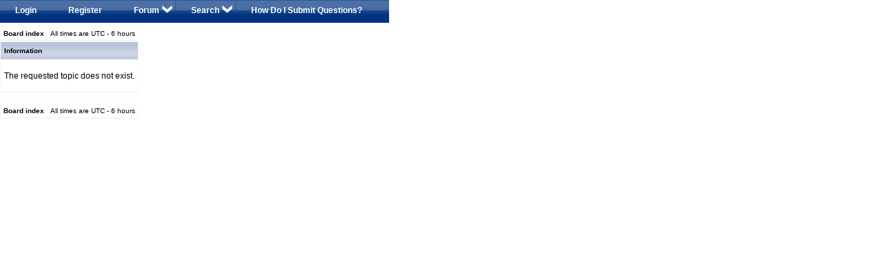

--- FILE ---
content_type: text/html; charset=UTF-8
request_url: https://www.breakthroughbasketball.com/forum/viewtopic.php?f=82&p=13176&sid=8b10e9c4d6bacff88c0f026c56f944d2
body_size: 3217
content:
<!doctype html>
<html xmlns="http://www.w3.org/1999/xhtml" dir="ltr" lang="en-us" xml:lang="en-us">
<head>
<meta http-equiv="content-type" content="text/html; charset=UTF-8" />
<meta http-equiv="content-language" content="en-us" />
<meta http-equiv="content-style-type" content="text/css" />
<meta http-equiv="imagetoolbar" content="no" />
<meta name="resource-type" content="document" />
<meta name="distribution" content="global" />
<meta name="copyright" content="2002-2006 phpBB Group" />
<meta name="keywords" content="" />
<meta name="description" content="" />
<!-- <meta http-equiv="X-UA-Compatible" content="IE=EmulateIE7" /> THIS BROKE MEDIA QUERIES... -->
<title>BreakthroughBasketball.com &bull; Information</title>

<link rel="stylesheet" href="./styles/mile200/theme/stylesheet.css" type="text/css" />
<script type="text/javascript" src="./styles/mile200/template/scripts.js"></script>
<script type="text/javascript">
// <![CDATA[

function popup(url, width, height, name)
{
	if (!name)
	{
		name = '_popup';
	}

	window.open(url.replace(/&amp;/g, '&'), name, 'height=' + height + ',resizable=yes,scrollbars=yes,width=' + width);
	return false;
}

function jumpto()
{
	var page = prompt('Enter the page number you wish to go to:', '');
	var perpage = '';
	var base_url = '';

	if (page !== null && !isNaN(page) && page > 0)
	{
		document.location.href = base_url.replace(/&amp;/g, '&') + '&start=' + ((page - 1) * perpage);
	}
}

/**
* Find a member
*/
function find_username(url)
{
	popup(url, 760, 570, '_usersearch');
	return false;
}

/**
* Mark/unmark checklist
* id = ID of parent container, name = name prefix, state = state [true/false]
*/
function marklist(id, name, state)
{
	var parent = document.getElementById(id);
	if (!parent)
	{
		eval('parent = document.' + id);
	}

	if (!parent)
	{
		return;
	}

	var rb = parent.getElementsByTagName('input');
	
	for (var r = 0; r < rb.length; r++)
	{
		if (rb[r].name.substr(0, name.length) == name)
		{
			rb[r].checked = state;
		}
	}
}


// ]]>
</script>

<style>
#rightcol{
	padding: 0 5px 5px 5px !important;
}
</style>

<!--
</head>
<body class="ltr">
-->
<div class="forumcontainer">

<a name="top"></a>

<!--	<div id="logodesc">
		<table width="100%" cellspacing="0">
		<tr> 

			<td><a href="./index.php?sid=f49f1e349312903948af3346f208fdda"><img src="./styles/mile200/imageset/site_logo.gif" width="300" height="100" alt="" title="" /></a></td>
-->
 
<!--		 <td width="180">
			 <div id="uphead" style="width:180px;">
	<table    height="18" border="0"  cellspacing="0" style="margin:0px;padding:0px;">
<tr>
			<td  class="uperimg"><img src="./styles/mile200/theme/images/c1.gif" width="18" height="18" alt="" /></td>
			<td  class="uperimg" background="./styles/mile200/theme/images/l1.gif"   colspan="3" width="100%" height="18"></td>
		 
			<td  class="uperimg"><img src="./styles/mile200/theme/images/c2.gif" width="18" height="18" alt="" /></td>
		</tr>
			 </table>
	 
 </div>
 
			 <div style="background-color:#FFFFFF;width:180px;">
			 <form method="post" action="">
			 <table     cellpadding="0" cellspacing="0">
	<tr>
		 
		<td   align="center"><span class="genmed">Username:</span> </td><td><input class="post" type="text" name="username" size="10" onfocus="javascript:FousChange(this);"  />&nbsp;</td></tr> <tr><td><span class="genmed">Password:</span></td><td> <input class="post" type="password" name="password" size="10"  onfocus="javascript:FousChange(this);"/>&nbsp;</td></tr> <tr><td> <a href="/register.asp" class="top_link"><span><u>Register</u></span></a>&nbsp;</td><td>
		 <input type="submit" class="btnmain" name="login" value="Login" /></td>
	</tr>
 
	</table></div>
	<div id="uphead" style="width:180px;">
<table    height="18" border="0"  cellspacing="0" style="margin:0px;padding:0px;">
<tr>
			<td  class="uperimg"><img src="./styles/mile200/theme/images/c4.gif" width="18" height="18" alt="" /></td>
			<td  class="uperimg" background="./styles/mile200/theme/images/l2.gif"   colspan="3" width="100%" height="18"></td>
		 
			<td  class="uperimg"><img src="./styles/mile200/theme/images/c3.gif" width="18" height="18" alt="" /></td>
		</tr></form>
			 </table></div>
			 </td>
-->			 <!--		</tr>
		
		</table>
		
	</div>
-->
	<div id="wrap">
<div id="wrapheader">
<!--
	<div id="uphead" >
	<table  width="100%" height="18" border="0"  cellspacing="0" style="margin:0px;padding:0px;">
<tr>
			<td  class="uperimg"><img src="./styles/mile200/theme/images/c1.gif" width="18" height="18" alt="" /></td>
			<td  class="uperimg" background="./styles/mile200/theme/images/l1.gif"   colspan="3" width="100%" height="18"></td>
		 
			<td  class="uperimg"><img src="./styles/mile200/theme/images/c2.gif" width="18" height="18" alt="" /></td>
		</tr>
			 </table>
	 
 </div>
 -->
	<div id="main">
	
	<div id="menubar">
			<ul id="menumade">
			                 <li class="top"><a href="/members/login.asp?redirect=%2Fforum%2Fviewtopic.php%3Ff%3D82%26p%3D13176%26sid%3D8b10e9c4d6bacff88c0f026c56f944d2" class="top_link"><span>Login</span></a></li>
                                        <li class="top"><a href="/register.asp" class="top_link"><span>Register</span></a></li>
                                        <li class="top"><a href="./index.php?sid=f49f1e349312903948af3346f208fdda" id="forumlinks" class="top_link"><span class="down">Forum</span><!--[if gte IE 7]><!--></a><!--<![endif]-->
                    <!--[if lte IE 6]><table><tr><td><![endif]-->
					    <ul class="sub">
                        <li><b>Information</b></li>
                        <li><a href="/forum/video/users.htm">How Do I Submit Questions?</a></li>
                        <li><a href="./faq.php?sid=f49f1e349312903948af3346f208fdda">FAQ</a></li>
                                                <li><b>Manage</b></li>
                                            </ul><!--[if lte IE 6]></td></tr></table></a><![endif]-->
                </li>
                                <li class="top"><a href="./search.php?sid=f49f1e349312903948af3346f208fdda" id="forumsearch" class="top_link"><span class="down">Search</span><!--[if gte IE 7]><!--></a><!--<![endif]-->
                    <!--[if lte IE 6]><table><tr><td><![endif]--><ul class="sub">
                        <li><b>Common Searches</b></li>
                        <li><a href="./search.php?search_id=unanswered&amp;sid=f49f1e349312903948af3346f208fdda">View unanswered posts</a></li>
                        <li><a href="./search.php?search_id=active_topics&amp;sid=f49f1e349312903948af3346f208fdda">View active topics</a></li>
                                                <li><b>Custom Searches</b></li>
                        <li><a href="./search.php?sid=f49f1e349312903948af3346f208fdda">Advanced Search</a></li>
                    </ul><!--[if lte IE 6]></td></tr></table></a><![endif]-->
                </li>
                                <li class="top"><a href="/forum/video/users.htm" class="top_link" target="_blank"><span>How Do I Submit Questions?</span></a></li>
                					
			</ul>		
	</div>


<!--
	<div id="datebar">
		<table width="100%" cellspacing="0">
		<tr>
			<td class="gensmall">--><!--</td>-->
<!--			<td class="gensmall" align="right">It is currently 20 Jan 2026, 08:43<br /></td>
		</tr>
		</table>
	</div>
-->
 
<div id="wrapcentre">
	<table class="tablebg" width="100%" cellspacing="1" cellpadding="0" style="margin-top: 5px;">
	<tr>
		<td class="row1">
			<p class="breadcrumbs"><a href="./index.php?sid=f49f1e349312903948af3346f208fdda">Board index</a></p>
			<p class="datetime">All times are UTC - 6 hours </p>
		</td>
	</tr>
	</table>
<table class="tablebg" width="100%" cellspacing="1">
<tr>
	<th>Information</th>
</tr>
<tr> 
	<td class="row1" align="center"><br /><p class="gen">The requested topic does not exist.</p><br /></td>
</tr>
</table>

<br   />

<table class="tablebg" width="100%" cellspacing="1" cellpadding="0" style="margin-top: 5px;">
	<tr>
		<td class="row1">
			<p class="breadcrumbs"><a href="./index.php?sid=f49f1e349312903948af3346f208fdda">Board index</a></p>
			<p class="datetime">All times are UTC - 6 hours </p>
		</td>
	</tr>
	</table></div>

<!--
	We request you retain the full copyright notice below including the link to www.phpbb.com.
	This not only gives respect to the large amount of time given freely by the developers
	but also helps build interest, traffic and use of phpBB3. If you (honestly) cannot retain
	the full copyright we ask you at least leave in place the "Powered by phpBB" line, with
	"phpBB" linked to www.phpbb.com. If you refuse to include even this then support on our
	forums may be affected.

	The phpBB Group : 2006
//-->


</div>
</div>

</body>

<div id="wrapfooter">
	</div>
<!--
<div id="uphead">
<table  width="100%" height="18" border="0"  cellspacing="0" style="margin:0px;padding:0px;">
<tr>
			<td  class="uperimg"><img src="./styles/mile200/theme/images/c4.gif" width="18" height="18" alt="" /></td>
			<td  class="uperimg" background="./styles/mile200/theme/images/l2.gif"   colspan="3" width="100%" height="18"></td>
		 
			<td  class="uperimg"><img src="./styles/mile200/theme/images/c3.gif" width="18" height="18" alt="" /></td>
		</tr>
			 </table></div>
-->
			 </div>
	<center>
<div>
 
</div>
<br/>
 
</center>
		 

</div>
